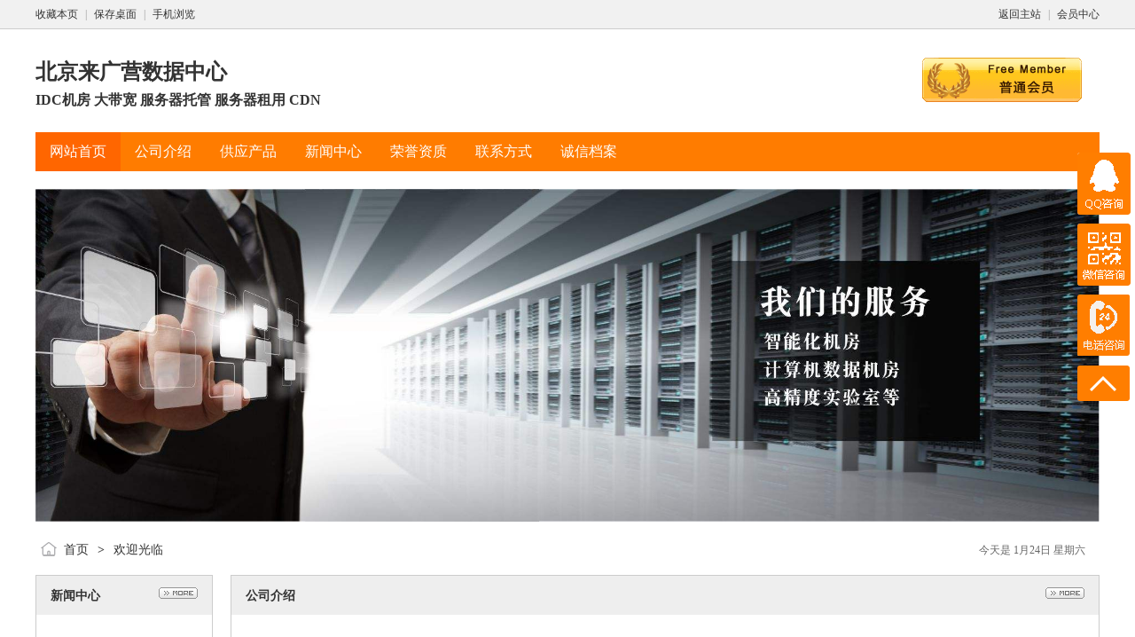

--- FILE ---
content_type: text/html;charset=UTF-8
request_url: http://www.idceb.com/index.php?homepage=laigungying
body_size: 2695
content:
<!doctype html>
<html>
<head>
<meta charset="UTF-8"/>
<title>北京来广营数据中心-北京来广营机房 北京来广营IDC</title>
<meta name="keywords" content="北京来广营机房托管,来广营机房,来广营机房托管,来广营机柜租用,北京来广营机房托管,北京来广营机房租用,北京国门机房机柜租用,,,,,"/><meta name="generator" content="DESTOON B2B - www.destoon.com"/>
<meta name="template" content="homepage"/>
<meta http-equiv="mobile-agent" content="format=html5;url=http://www.idceb.com/index.php?homepage=laigungying">
<link rel="stylesheet" type="text/css" href="http://www.idceb.com/company/skin/common.css"/>
<link rel="stylesheet" type="text/css" href="http://www.idceb.com/company/skin/orange/style.css"/>
<link rel="stylesheet" type="text/css" href="http://www.idceb.com/company/skin/orange/kefu.css"/>
<script type="text/javascript">window.onerror= function(){return true;}</script><script type="text/javascript" src="http://www.idceb.com/lang/zh-cn/lang.js"></script>
<script type="text/javascript" src="http://www.idceb.com/file/script/config.js"></script>
<!--[if lte IE 9]><!-->
<script type="text/javascript" src="http://www.idceb.com/file/script/jquery-1.5.2.min.js"></script>
<!--<![endif]-->
<!--[if (gte IE 10)|!(IE)]><!-->
<script type="text/javascript" src="http://www.idceb.com/file/script/jquery-2.1.1.min.js"></script>
<!--<![endif]-->
<script type="text/javascript" src="http://www.idceb.com/file/script/common.js"></script>
<script type="text/javascript" src="http://www.idceb.com/file/script/page.js"></script>
<script type="text/javascript" src="http://www.idceb.com/file/script/homepage.js"></script>
<script type="text/javascript">
</script>
</head>
<body>
<div class="top" id="top"><div class="m"><span class="f_r"><a href="http://www.idceb.com/">返回主站</a><i>|</i><a href="http://www.idceb.com/member/">会员中心</a></span><script type="text/javascript">addFav('收藏本页');</script><i>|</i><a href="http://www.idceb.com/api/shortcut.php?itemid=14">保存桌面</a><i>|</i><a href="javascript:Dqrcode();">手机浏览</a></div></div>
<div id="destoon_qrcode" style="display:none;"></div><div class="m">
<div class="sign">
<img src="http://www.idceb.com/company/image/free_bg.gif" alt="普通会员"/>
</div>
<div class="head">
<div>
<a href="http://www.idceb.com/index.php?homepage=laigungying"><h1>北京来广营数据中心</h1></a>
<h4>IDC机房 大带宽 服务器托管 服务器租用 CDN</h4>
</div>
</div>
</div>
<div class="m">
<div class="menu" id="menu">
<ul>
<li class="menu_on"><a href="http://www.idceb.com/index.php?homepage=laigungying"><span>网站首页</span></a></li>
<li class="menu_li"><a href="http://www.idceb.com/index.php?homepage=laigungying&file=introduce"><span>公司介绍</span></a></li>
<li class="menu_li"><a href="http://www.idceb.com/index.php?homepage=laigungying&file=sell"><span>供应产品</span></a></li>
<li class="menu_li"><a href="http://www.idceb.com/index.php?homepage=laigungying&file=news"><span>新闻中心</span></a></li>
<li class="menu_li"><a href="http://www.idceb.com/index.php?homepage=laigungying&file=honor"><span>荣誉资质</span></a></li>
<li class="menu_li"><a href="http://www.idceb.com/index.php?homepage=laigungying&file=contact"><span>联系方式</span></a></li>
<li class="menu_li"><a href="http://www.idceb.com/index.php?homepage=laigungying&file=credit"><span>诚信档案</span></a></li>
</ul>
</div>
</div>
<div class="m">
<div class="banner">
<img src="http://www.idceb.com/company/skin/orange/banner.jpg" width="100%"/>
</div>
</div>
<div class="m">
<div class="pos" id="pos">
<span class="f_r"><script type="text/javascript">show_date();</script></span>
<span id="position"></span>
</div>
</div>
<div class="m">
<table cellpadding="0" cellspacing="0" width="100%">
<tr>
<td width="200" valign="top" id="side"><div class="side_head"><div><span class="f_r"><a href="http://www.idceb.com/index.php?homepage=laigungying&file=news"><img src="http://www.idceb.com/company/image/more.gif" title="更多"/></a></span><strong>新闻中心</strong></div></div>
<div class="side_body">
<ul>
<li>暂无新闻</li>
</ul>
</div>
<div class="side_head"><div><span class="f_r"><a href="http://www.idceb.com/index.php?homepage=laigungying&file=contact"><img src="http://www.idceb.com/company/image/more.gif" title="更多"/></a></span><strong>联系方式</strong></div></div>
<div class="side_body">
<ul>
<li>联系人：刘晓花</li>
<li title="18911219358">电话：18911219358</li>
</ul>
</div>
<div class="side_head"><div><span class="f_r"><a href="http://www.idceb.com/index.php?homepage=laigungying&file=link"><img src="http://www.idceb.com/company/image/more.gif" title="更多"/></a></span><strong>友情链接</strong></div></div>
<div class="side_body">
<ul>
<li>暂无链接</li>
</ul>
</div>
</td>
<td width="20" id="split"></td>
<td valign="top" id="main"><div class="dsn" id="pos_show"><a href="http://www.idceb.com/index.php?homepage=laigungying">首页</a> <i>&gt;</i> 欢迎光临</div>
<div class="main_head"><div><span class="f_r"><a href="http://www.idceb.com/index.php?homepage=laigungying&file=introduce"><img src="http://www.idceb.com/company/image/more.gif" title="更多"/></a></span><strong>公司介绍</strong></div></div>
<div class="main_body">
<div class="lh18 px14 pd10">
<img src="http://www.idceb.com/skin/default/image/company.jpg" align="right" style="margin:6px 0 6px 16px;padding:4px;border:#C0C0C0 1px solid;"/>
&nbsp;北京来广营数据中心,T3+金融级北京市朝阳区来广营朝来高科技产业园区，具有得天独厚的地理优势与电力资源；机房大楼总建筑面积14914㎡；地上三层、地下一层；机柜数量： 2000R [<a href="http://www.idceb.com/index.php?homepage=laigungying&file=introduce" class="t">详细介绍</a>]
<div class="c_b"></div>
</div>
</div><div class="main_head"><div><span class="f_r"><a href="http://www.idceb.com/index.php?homepage=laigungying&file=sell"><img src="http://www.idceb.com/company/image/more.gif" title="更多"/></a></span><strong>最新供应</strong></div></div>
<div class="main_body">
<table cellpadding="10" cellspacing="1" width="100%">
</table>
</div></td>
</tr>
</table>
</div>
<div class="m">
<div class="foot" id="foot">
<span class="f_r">
<a href="http://www.idceb.com/member/">管理入口</a><i>|</i>
<a href="javascript:;" onclick="$('html, body').animate({scrollTop:0}, 200);">返回顶部</a>
</span>
&copy;2026 北京来广营数据中心 版权所有&nbsp;&nbsp;
技术支持：<a href="http://www.idceb.com/" target="_blank">IDC商务网|电信机房|联通机房|移动机房|双线机房|多线机房|BGP机房|运营商机房服务器托管</a>&nbsp;&nbsp;
访问量:4584&nbsp;&nbsp;</div>
</div>
<script type="text/javascript">Dd('position').innerHTML = Dd('pos_show').innerHTML;</script>

<!-- 侧导航 -->
<div id="kefubox" class="kf-common">
    <ul>
        <li class="qq">
            <div class="qq-logo">
                <dl class="pox poxEmail" style="height: 170px;">
                    <dt>QQ咨询</dt>
                    <dd class="" style="text-align: center;">
                        <img src="/company/skin/orange/kefu/qq.png" alt="" style='height:70px;'>
                        <a target='_blank' href='http://wpa.qq.com/msgrd?v=3&uin=1324616755&site=qq&menu=yes' class='chat-btn' id='qq'>QQ客服</a>                    </dd>
                </dl>
            </div>
        </li>
        <li class="weixin">
            <div class="weixin-logo">
                <dl class="pox poxEmail" style="height: 50px;">
                    <dt>微信咨询</dt>
                    <dd>
                        <img src="/company/skin/orange/kefu/shanghai.jpg" style="width: 150px;">                    </dd>
                </dl>
            </div>
        </li>
        <li class="phone">
            <div class="phone-logo">
                <dl class="pox poxEmail" style="height: 90px;">
                    <dt>电话咨询</dt>
                    <dd class='poxzx'>
                        18602154110                    </dd>
                </dl>
            </div>
        </li>
        <li class="idea" id="idea"></li>
    </ul>
</div>
<script type="text/javascript">
$(function(){
    $('#idea').click(function(){
        var scr = $(window).scrollTop();
        if(scr > 0){$(window).scrollTop(0)};
    });
});
</script></body>
</html>

--- FILE ---
content_type: text/css
request_url: http://www.idceb.com/company/skin/orange/kefu.css
body_size: 1095
content:
@charset "UTF-8";
/* mixin */
/* caret 三角箭头 */
/* mixin end */
/**************************common style***********************/
html, body, a, span, div, dl, dt, dd, em, h1, h2, h3, h4, h5, h6, i, li, ul, a, p, br, table, form, input, label, select {
  font-family: 'Microsoft Yahei','Times New Roman', Times, serif;
  padding: 0;
  margin: 0;
}

a {
  text-decoration: none;
  color: #333;
}
a:hover, a:visited, a:link, a:active {
  text-decoration: none;
}

ul,
ol,
li {
  list-style: none;
  -webkit-margin-before: 0px;
  -webkit-margin-after: 0px;
  -webkit-margin-start: 0px;
  -webkit-margin-end: 0px;
  -webkit-padding-start: 0px;
  padding-left: 0;
  margin: 0;
  padding: 0;
}

/*  侧导航css start  */
#kefubox {
  width: 60px;
  height: 260px;
  position: fixed;
  right: 5px;
  bottom: 40%;
  z-index: 99999;
}

#kefubox ul li {
  width: 60px;
  display: block;
  overflow: hidden;
}

div {
  display: block;
}

#kefubox ul li.qq {height: 70px;background-image: url(./kefu/kefu.png);background-repeat: no-repeat;margin-bottom: 10px;cursor: pointer;border-radius: 3px;}
#kefubox ul li.qq:hover .qq-logo {width: 180px;height: 204px;}
#kefubox ul li .qq-logo {width: 0px;height: 0px;overflow: hidden;position: absolute;top: -2px;left: -181px;}

#kefubox ul li.weixin {height: 70px;background-image: url(./kefu/kefu.png);background-repeat: no-repeat;margin-bottom: 10px;background-position: 0 -83px;cursor: pointer;border-radius: 3px;}
#kefubox ul li.weixin:hover .weixin-logo {width: 180px;height: 208px;}
#kefubox ul li .weixin-logo {width: 0px;height: 0px;overflow: hidden;position: absolute;top: 55px;left: -181px;}

#kefubox ul li.wangye {height: 70px;background-image: url(./kefu/kefu.png);background-repeat: no-repeat;margin-bottom: 10px;background-position: 0 -166px;cursor: pointer;border-radius: 3px;}
#kefubox ul li.wangye:hover .wangye-logo {width: 180px;height: 204px;}
#kefubox ul li .wangye-logo {width: 0px;height: 0px;overflow: hidden;position: absolute;top: 110px;left: -181px;}

#kefubox ul li.phone {height: 70px;background-image: url(./kefu/kefu.png);background-repeat: no-repeat;margin-bottom: 10px;background-position: 0 -252px;cursor: pointer;border-radius: 3px;}
#kefubox ul li.phone:hover .phone-logo {width: 180px;height: 204px;}
#kefubox ul li .phone-logo {width: 0px;height: 0px;overflow: hidden;position: absolute;top: 220px;left: -181px;}

#kefubox ul li.idea {height: 40px;background-image: url(./kefu/kefu.png);background-repeat: no-repeat;background-position: 0 -336px;cursor: pointer;border-radius: 3px;
}

#kefubox .pox {
  width: 160px;
  height: 220px;
  background-color: #666;
  color: #fff;
  display: block;
  border-radius: 5px;
  font-size: 16px;
  text-align: center;
}

#kefubox .pox dt {
  text-align: center;
  padding-top: 15px;
}

#kefubox .pox dd {
  height: 26px;
  line-height: 26px;
  margin: 8px 0;
}

#kefubox .pox dd.poxzx {
  width: 126px;
  margin: 8px auto;
  font-size: 12px;
  border-radius: 3px;
}

#kefubox .chat-btn {
  display: block;
  width: auto;
  max-width: 75%;
  margin: 0 auto;
  padding: 5px 10px;
  background-color: #ff7e00;
  color: #fff;
  text-align: center;
  -webkit-border-radius: 4px;
  -moz-border-radius: 4px;
  border-radius: 4px;
}

#kefubox .poxEmail dd.poxzx {
  text-indent: 0;
  background: #FF7E00;
}

/* 侧导航end */
/**************************页面公共样式 end***********************/

--- FILE ---
content_type: application/javascript
request_url: http://www.idceb.com/file/script/config.js
body_size: 256
content:
var DTPath = "http://www.idceb.com/";var DTMob = "http://www.idceb.com/mobile/";var SKPath = "http://www.idceb.com/skin/default/";var MEPath = "http://www.idceb.com/member/";var DTEditor = "fckeditor";var CKDomain = "";var CKPath = "/";var CKPrex = "cuj_";